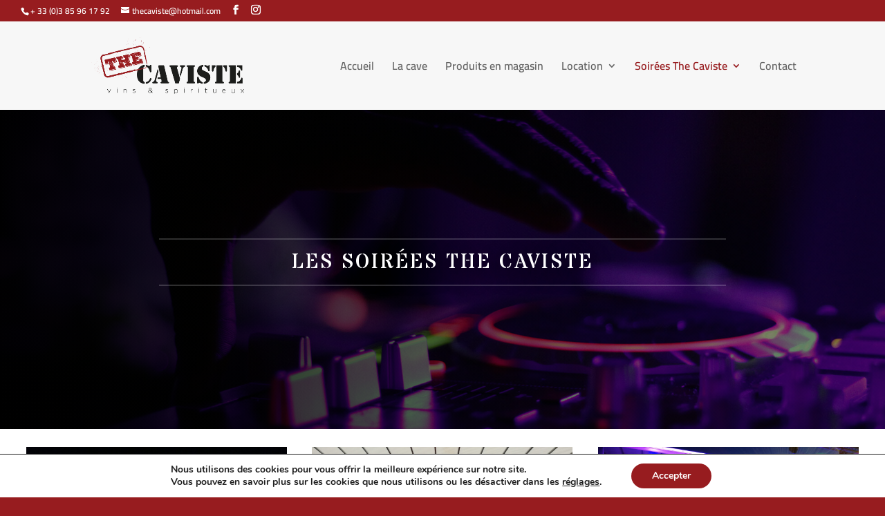

--- FILE ---
content_type: text/css
request_url: https://thecaviste.fr/wp-content/themes/Divi-child/style.css?ver=4.27.2
body_size: 80
content:
/*
 Theme Name:   Divi Child
 Theme URI:    https://unsourireenville.fr
 Description:  Thème enfant issu de Divi
 Author:       Amélie
 Author URI:   https://unefillequicode.com
 Template:     Divi
 Version:      1.0.0
*/

--- FILE ---
content_type: text/css
request_url: https://thecaviste.fr/wp-content/et-cache/544/et-core-unified-deferred-544.min.css?ver=1728471166
body_size: 887
content:
div.et_pb_section.et_pb_section_5{background-size:initial;background-position:right 0px bottom 0px;background-image:url(https://thecaviste.fr/wp-content/uploads/2020/03/butcher-image-07.png)!important}.et_pb_section_5.et_pb_section{padding-top:0px;padding-right:0px;padding-bottom:130px;padding-left:0px}.et_pb_row_7,.et_pb_section_5{transition:border-radius 300ms ease 0ms}.et_pb_row_6{background-size:initial;background-repeat:repeat-x;background-image:url(https://thecaviste.fr/wp-content/uploads/2020/03/butcher-image-11-2.png)}.et_pb_row_6.et_pb_row{padding-top:34px!important;padding-right:0px!important;padding-bottom:40px!important;padding-left:0px!important;padding-top:34px;padding-right:0px;padding-bottom:40px;padding-left:0px}.et_pb_row_6,body #page-container .et-db #et-boc .et-l .et_pb_row_6.et_pb_row,body.et_pb_pagebuilder_layout.single #page-container #et-boc .et-l .et_pb_row_6.et_pb_row,body.et_pb_pagebuilder_layout.single.et_full_width_page #page-container #et-boc .et-l .et_pb_row_6.et_pb_row,.et_pb_row_8,body #page-container .et-db #et-boc .et-l .et_pb_row_8.et_pb_row,body.et_pb_pagebuilder_layout.single #page-container #et-boc .et-l .et_pb_row_8.et_pb_row,body.et_pb_pagebuilder_layout.single.et_full_width_page #page-container #et-boc .et-l .et_pb_row_8.et_pb_row{width:100%;max-width:100%}.et_pb_text_5 h2{font-family:'Stardos Stencil',display;text-transform:uppercase;font-size:50px;line-height:1.2em}.et_pb_text_5{background-color:#ffffff;max-width:600px}.et_pb_image_12,.et_pb_image_9,.et_pb_image_11,.et_pb_image_10{margin-bottom:10px!important;text-align:left;margin-left:0}.et_pb_image_10 .et_overlay:before,.et_pb_image_9 .et_overlay:before,.et_pb_image_11 .et_overlay:before,.et_pb_image_12 .et_overlay:before{color:#9b000e!important;font-family:ETmodules!important;font-weight:400!important}.et_pb_text_9.et_pb_text,.et_pb_text_8.et_pb_text,.et_pb_text_6.et_pb_text,.et_pb_text_7.et_pb_text{color:#9b000e!important}.et_pb_text_7,.et_pb_text_9,.et_pb_text_6,.et_pb_text_8{line-height:2em;font-family:'Cairo',Helvetica,Arial,Lucida,sans-serif;font-weight:700;text-transform:uppercase;letter-spacing:3px;line-height:2em}.et_pb_text_7 h2,.et_pb_text_6 h2,.et_pb_text_8 h2,.et_pb_text_9 h2{font-family:'Vast Shadow',display;text-transform:uppercase;font-size:28px;letter-spacing:0pt;line-height:1.2em}.et_pb_text_9 h3,.et_pb_text_8 h3,.et_pb_text_7 h3,.et_pb_text_6 h3{font-family:'Cairo',Helvetica,Arial,Lucida,sans-serif;font-weight:600}.et_pb_section_6.et_pb_section{background-color:#000000!important}.et_pb_row_8{background-size:initial;background-repeat:repeat-x;background-image:url(https://thecaviste.fr/wp-content/uploads/2020/03/butcher-image-11.png)}.et_pb_row_8.et_pb_row{padding-top:40px!important;padding-right:0px!important;padding-bottom:40px!important;padding-left:0px!important;padding-top:40px;padding-right:0px;padding-bottom:40px;padding-left:0px}.et_pb_text_10 h2{font-family:'Stardos Stencil',display;text-transform:uppercase;font-size:50px;line-height:1.4em}.et_pb_text_10{background-color:#000000;max-width:600px}.et_pb_text_13.et_pb_text,.et_pb_text_11.et_pb_text,.et_pb_text_12.et_pb_text{color:rgba(255,255,255,0.7)!important}.et_pb_text_12,.et_pb_text_13,.et_pb_text_11{line-height:1.8em;font-family:'Cairo',Helvetica,Arial,Lucida,sans-serif;font-weight:600;line-height:1.8em;max-width:600px}.et_pb_text_13 h3,.et_pb_text_11 h3,.et_pb_text_12 h3{font-family:'Cairo',Helvetica,Arial,Lucida,sans-serif;font-weight:700;text-transform:uppercase;font-size:18px;letter-spacing:4px;line-height:1.6em}.et_pb_text_11.et_pb_module,.et_pb_text_12.et_pb_module,.et_pb_text_10.et_pb_module,.et_pb_text_5.et_pb_module,.et_pb_text_13.et_pb_module{margin-left:auto!important;margin-right:auto!important}@media only screen and (max-width:980px){.et_pb_text_5 h2,.et_pb_text_10 h2{font-size:35px}.et_pb_image_9 .et_pb_image_wrap img,.et_pb_image_10 .et_pb_image_wrap img,.et_pb_image_11 .et_pb_image_wrap img,.et_pb_image_12 .et_pb_image_wrap img{width:auto}.et_pb_text_6 h2,.et_pb_text_7 h2,.et_pb_text_8 h2,.et_pb_text_9 h2{font-size:25px}.et_pb_text_11 h3,.et_pb_text_12 h3,.et_pb_text_13 h3{font-size:16px}}@media only screen and (max-width:767px){.et_pb_text_5 h2,.et_pb_text_10 h2{font-size:25px}.et_pb_image_9 .et_pb_image_wrap img,.et_pb_image_10 .et_pb_image_wrap img,.et_pb_image_11 .et_pb_image_wrap img,.et_pb_image_12 .et_pb_image_wrap img{width:auto}.et_pb_text_6 h2,.et_pb_text_7 h2,.et_pb_text_8 h2,.et_pb_text_9 h2{font-size:22px}}